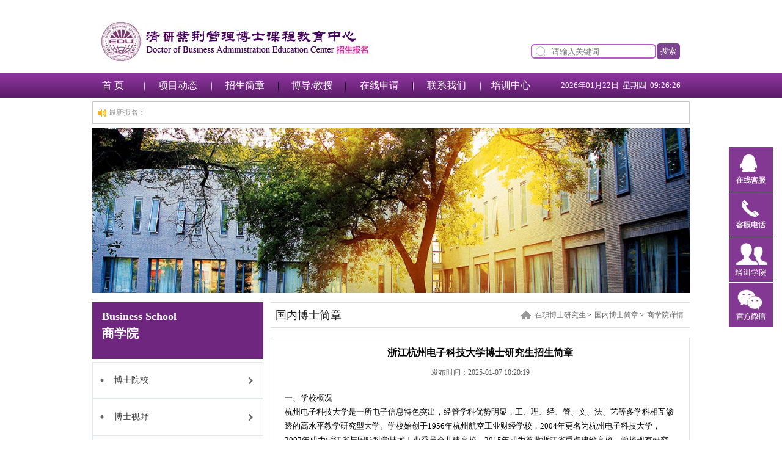

--- FILE ---
content_type: text/html
request_url: http://www.pxemba.com/news/dba1366.html
body_size: 17173
content:
﻿<!DOCTYPE html PUBLIC "-//W3C//DTD XHTML 1.0 Transitional//EN" "http://www.w3.org/TR/xhtml1/DTD/xhtml1-transitional.dtd">
<html xmlns="http://www.w3.org/1999/xhtml">
<head>
<meta http-equiv="Content-Type" content="text/html; charset=utf-8"/>
<meta name="applicable-device" content="pc,mobile">
<meta name="MobileOptimized" content="width"/>
<meta name="HandheldFriendly" content="true"/>
<title>2025年浙江杭州电子科技大学博士研究生招生简章-在职博士招生信息网</title>
<meta name="keywords" content="浙江杭州电子科技大学博士研究生招生简章"  />
<meta name="description" content="清研紫荆博士教育中心2025年全新升级工商管理学博士课程,全球招生,中英文授课,同时招收PhD哲学博士,教育管理博士,医疗健康管理博士,国际认可,包括金融管理博士,名校博士后,项目管理博士,供应链管理博士,智能制造博士等项目,报名条件及招生简章汇总" /><script type="text/javascript" src="../js/jquery-1.8.3.min.js"></script>
<link rel="stylesheet" href="../css/css.css" type="text/css"/>
<style type="text/css">
.STYLE1 {
    font-size: medium
}
.STYLE2 {
    color: #000000
}
.STYLE3 {
    color: #FFFFFF
}
</style>
</head>

<body>

﻿<div class="head">
    <div class="head_nav">
        <div class="head_top">
            <div class="logo">
                    <span style="font-size:12px;">
                        <a href="/">
                            <img src="../img/logo.jpg" title="工商管理博士" alt="在职工商管理博士首页" border="0"/>
                        </a>
                    </span>
            </div>
            <div class="search">
                    <table width="100%" border="0" cellspacing="0" cellpadding="0">
                        <tr>
                            <td style="width: 205px"><input name="keyword" id="keyword" type="text" value="" placeholder="请输入关键词"/></td>
                            <td><button type="button" class="search-but" id="search_but" style="outline: none">搜索</button>
                            </td>
                        </tr>
                    </table>
                <script type="text/javascript">
				$(document).ready(function () {
					$("#search_but").click(function(){
						var q=$("#keyword").val();
						if(q==""){
							alert("请输入关键词！");
						}else{
							//var str=encodeURI(q);
							//alert(str);
							window.location.href = "../news/search.php?q="+q;
						}
					});
				});
				$(document).keyup(function(event){
				  if(event.keyCode ==13){
					var q=$("#keyword").val();
						if(q==""){
							alert("请输入关键词！！");
						}else{
							//var str=encodeURI(q);
							//alert(str);
							window.location.href = "../news/search.php?q="+q;
						}
				  }
				});
				</script>
            </div>
        </div>
    </div>
</div>
<div class="menu"><!-- width="100%"-->
    <table border="0" cellspacing="0" cellpadding="0" style="width: 1002px;margin: 0 auto;text-align:center">
        <tr>
            <td width="9%" class="daohang"><a href="/">首 页</a></td>
            <td width="1%"><img src="../img/xian.jpg"/></td>
            <td width="10%" class="daohang"><a href="../business/index.html">项目动态</a></td>
            <td width="1%"><img src="../img/xian.jpg"/></td>
            <td width="10%" class="daohang"><a href="../course/">招生简章</a></td>
            <td width="1%"><img src="../img/xian.jpg"/></td>
            <td width="10%" class="daohang"><a href="../teacher/index.html">博导/教授</a></td>
            <td width="1%"><img src="../img/xian.jpg"/></td>
            <td width="10%" class="daohang"><a href="../online/">在线申请</a></td>
            <td width="1%"><img src="../img/xian.jpg"/></td>
            <td width="10%" class="daohang"><a href="../contact/index.html">联系我们</a></td>
            <td width="1%"><img src="../img/xian.jpg"/></td>
            <td width="9%" class="daohang"><a href="../about/index.html">培训中心</a></td>
            <td width="1%">&nbsp;</td>
            <td width="25%" style="font-size: 13px"><span id=localtime></span>
                <script type="text/javascript">
                    function showLocale(objD) {
                        var str, colorhead, colorfoot;
                        var yy = objD.getYear();
                        if (yy < 1900) yy = yy + 1900;
                        var MM = objD.getMonth() + 1;
                        if (MM < 10) MM = '0' + MM;
                        var dd = objD.getDate();
                        if (dd < 10) dd = '0' + dd;
                        var hh = objD.getHours();
                        if (hh < 10) hh = '0' + hh;
                        var mm = objD.getMinutes();
                        if (mm < 10) mm = '0' + mm;
                        var ss = objD.getSeconds();
                        if (ss < 10) ss = '0' + ss;
                        var ww = objD.getDay();
                        if (ww == 0)  colorhead = "<font color=\"#ffffff\">";
                        if (ww > 0 && ww < 6)  colorhead = "<font color=\"#ffffff\">";
                        if (ww == 6)  colorhead = "<font color=\"#ffffff\">";
                        if (ww == 0)  ww = "星期日";
                        if (ww == 1)  ww = "星期一";
                        if (ww == 2)  ww = "星期二";
                        if (ww == 3)  ww = "星期三";
                        if (ww == 4)  ww = "星期四";
                        if (ww == 5)  ww = "星期五";
                        if (ww == 6)  ww = "星期六";
                        colorfoot = "</font>"
                        str = colorhead + yy + "年" + MM + "月" + dd + "日" + "&nbsp;&nbsp;" + ww + "&nbsp;&nbsp;" + hh + ":" + mm + ":" + ss + "" + colorfoot;
                        return (str);
                    }
                    function tick() {
                        var today;
                        today = new Date();
                        document.getElementById("localtime").innerHTML = showLocale(today);
                        window.setTimeout("tick()", 1000);
                    }
                    tick();
                </script>
            </td>
        </tr>
    </table>
</div>
<div class="gongao">
    <div class="gg_left">最新报名：</div>
    <div class="gg_right">
        <marquee behavior="scroll" scrollamount="3" onmouseover="this.stop()" onmouseout="this.start()" direction="right">
                    </marquee>
    </div>
</div>

<div class="main">
    <div class="cont">
        		<a href="/" target="_blank"><img src="../wl_upload/pic/1542338324.jpg" style="width:100%;height: 270px;" alt="商学院banner图" border="0"/></a>
		 
        <div class="cont_left">
            <a href="../business/index.html" class="cont_left_top">
                <h3>Business School</h3>
                <h4>商学院</h4>
            </a>
            <div class="left_menu_list">
                <ul>
                    					<li><a  href="../news/boshihuodong_1_1.html">博士院校</a></li>
										<li><a  href="../news/boshishiye_2_1.html">博士视野</a></li>
										<li><a  href="../news/shenbozhengce_3_1.html">申博政策</a></li>
					                    <li><a href="../course/">博士课程</a></li>
                    <li><a href="../open/">硕士课程</a></li>
                    <li><a href="../contact/index.html">联系我们</a></li>
                </ul>
            </div>
            
            <div class="sidebar-form mb20">
              <div class="sidebar-form-title"> <span>有任何课程问题？</span> <strong>预约专人为您解答</strong> </div>
              <form name="feedback" method="post" enctype="multipart/form-data" onSubmit="return checkInput(this);"  action="sendmail.php">
                <ul class="form-ul">
                  <li class="form-item">
                    <div class="form-inner form-select">
                      <select id="title" name="title" tip="请选择问题类型">
                        <option value="">请选择问题类型</option>
                                                <option value="在职博士项目">在职博士项目</option>
                                                <option value="留学博士生">留学博士生</option>
                                                <option value="博士后项目">博士后项目</option>
                                                <option value="其它项目">其它项目</option>
                                              </select>
                    </div>
                  </li>
                  <li class="form-item">
                    <div class="form-inner form-text">
                      <input name="username" id="username" type="text" placeholder="您的称呼" tip="请填写您的姓名">
                    </div>
                  </li>
                  <li class="form-item">
                    <div class="form-inner form-text">
                      <input name="mycall" id="mycall" type="tel" placeholder="您的电话" onkeyup="this.value=this.value.replace(/D/g,'')" maxlength="11" value="" tip="请填写您的电话">
                    </div>
                  </li>
                  <li class="form-item form-btn">
                    <div class="form-inner">
                    <input type="hidden" id="last_url" name="last_url" value="http://www.pxemba.com/news/show.php?id=3863&classname=123&sjs=6718" />
                      <button type="submit" id="submit_form" class="btn-form">预约免费咨询</button>
                    </div>
                  </li>
                </ul>
                <!--必填-->
              </form>
              <p class="explain">您的信息已加密，不会泄露至任何第三方或用于其他用途</p>
            </div>
            
            <div class="widget widget-tie Tblogpublished">	
    <h3>随机文章</h3>
	<ul>
    		<li><h4 class="title"><a title="约翰霍普金斯大学医学院博士后研究项目" href="../news/doctor240713093237480.html">约翰霍普金斯大学医学院博士后</a></h4><p class="postmeta"><span class="time">2024-07-13</span></p></li>
		<li><h4 class="title"><a title="宾夕法尼亚州立医学院培养博士后学者和研究员" href="../news/doctor240713041730878.html">宾夕法尼亚州立医学院培养博士</a></h4><p class="postmeta"><span class="time">2024-07-13</span></p></li>
		<li><h4 class="title"><a title="耶鲁医学院妇女生殖健康博士后信息" href="../news/doctor240713030059412.html">耶鲁医学院妇女生殖健康博士后</a></h4><p class="postmeta"><span class="time">2024-07-13</span></p></li>
		<li><h4 class="title"><a title="加州大学圣地亚哥分校生殖科学博士后" href="../news/doctor240713124839052.html">加州大学圣地亚哥分校生殖科学</a></h4><p class="postmeta"><span class="time">2024-07-13</span></p></li>
		<li><h4 class="title"><a title="德国波鸿鲁尔大学博士和博士后" href="../news/doctor240125024141104.html">德国波鸿鲁尔大学博士和博士后</a></h4><p class="postmeta"><span class="time">2024-01-25</span></p></li>
		<li><h4 class="title"><a title="伦敦国王学院博士后学术职位" href="../news/doctor240125023229515.html">伦敦国王学院博士后学术职位</a></h4><p class="postmeta"><span class="time">2024-01-25</span></p></li>
    </ul>
</div>
                 <div class="guangg_new"><img src="../wl_upload/pic/1609936344.jpg" width="280" alt="博士招生扫一扫" /></div>
		 
            
           
           <div class="widget widget-tie Tblogpublished">	
    <h3>热门推荐</h3>
	<ul>
				<li><h4 class="title"><a title="如何把论文变成博士论文" href="../news/doctor240625030245938.html">如何把论文变成博士论文</a></h4><p class="postmeta"><span class="time">2024-06-25</span></p></li>
		<li><h4 class="title"><a title="如何撰写成功的研究计划书" href="../news/doctor240112125044456.html">如何撰写成功的研究计划书</a></h4><p class="postmeta"><span class="time">2024-01-12</span></p></li>
		<li><h4 class="title"><a title="如何为循序渐进学术论文撰写有效的摘要" href="../news/doctor240108034212493.html">如何为循序渐进学术论文撰写有</a></h4><p class="postmeta"><span class="time">2024-01-08</span></p></li>
		<li><h4 class="title"><a title="教育管理博士论文:教育领导力与一切都学习有关" href="../news/doctor240108114958266.html">教育管理博士论文:教育领导力与</a></h4><p class="postmeta"><span class="time">2024-01-08</span></p></li>
		<li><h4 class="title"><a title="拉文大学博士课题研究着眼于解决产品短缺和消费者囤积的最佳方法" href="../news/doctor231224113400646.html">拉文大学博士课题研究着眼于解</a></h4><p class="postmeta"><span class="time">2023-12-24</span></p></li>
		<li><h4 class="title"><a title="博士答辩形式" href="../news/doctor231203091617498.html">博士答辩形式</a></h4><p class="postmeta"><span class="time">2023-12-03</span></p></li>
    </ul>
</div>
           
           
           <div class="sidebar-list">
              <h3>
	<span class="ico"></span><span style="font-size:21px;">热门专题</span>
</h3>
              <div class="sidebar-links">
                              <a class="f-16 c-fc6451" href="http://www.pxemba.com/news/search.php?q=%E5%8D%9A%E5%A3%AB%E7%A0%94%E7%A9%B6%E7%94%9F" target="_blank">博士研究生</a>
				             </div>
            </div>
            
            <div class="contact">
                <p>
                    <img src="../img/lianxi.jpg"/>
                </p>
                <div class="c_anv">
                    <p>
                        <strong>
                            <span style="font-size: larger">手机：13521943680&nbsp;&nbsp;&nbsp;</span>
                            <br/>
                        </strong>
                    <span style="font-size: larger">
                        <span style="font-family: Arial">电话：010-62904558</span>
                    </span>
                    </p>
                </div>
            </div>            <div style="clear:both"></div>
        </div>
        <div class="cont_right">
            <div class="about">
                <div class="a_title1">
                                    <span>
                        <a href="../" class="home">在职博士研究生</a>&gt;
                        <a href="../news/guonaboshizhaosheng_7_1.html">国内博士简章</a>&gt;
                        <a href="../news/dba1366.html">商学院详情</a>
                    </span>
                    国内博士简章                </div>
                <div class="about_nav">
                    <div class="kecheng">
                        <h2 class="kc_biaoti">浙江杭州电子科技大学博士研究生招生简章</h2>
                        <div class="kc_intime">发布时间：2025-01-07 10:20:19</div>
                        <div class="kc_nav">
                            <p style="font:13px/23.4px 微软雅黑;color:#000000;text-transform:none;text-indent:0px;letter-spacing:normal;word-spacing:0px;white-space:normal;widows:1;font-size-adjust:none;font-stretch:normal;-webkit-text-stroke-width:0px;">
	一、学校概况<br />
杭州电子科技大学是一所电子信息特色突出，经管学科优势明显，工、理、经、管、文、法、艺等多学科相互渗透的高水平教学研究型大学。学校始创于1956年杭州航空工业财经学校，2004年更名为杭州电子科技大学，2007年成为浙江省与国防科学技术工业委员会共建高校，2015年成为首批浙江省重点建设高校。学校现有研究生4500余人，拥有 6个一级学科博士点、18个一级学科硕士点、17个硕士专业学位点（领域），设有4个博士后流动站。现有专任教师1600余人，正高职称290余人，博导110余人，硕导700余人。在教育部学位与研究生教育发展中心公布的全国第四轮学科评估结果中，我校电子科学与技术、控制科学与工程、计算机科学与技术3个学科获得B+，位居全国高校前20%，表现超过部分重点名校。学校秉承 “笃学力行、守正求新”之校训，以电子信息和经济管理两大专业类为主体，形成了具备“信息科技”和“创新实践能力”竞争优势的办学特色，是我国信息技术领域、国防现代化建设和浙江省高新技术人才培养、科学研究及成果转化的重要基地，被誉为“中国IT企业家沃土”和“卓越工程师摇篮”。
</p>
<p style="font:13px/23.4px 微软雅黑;color:#000000;text-transform:none;text-indent:0px;letter-spacing:normal;word-spacing:0px;white-space:normal;widows:1;font-size-adjust:none;font-stretch:normal;-webkit-text-stroke-width:0px;">
	<br />
</p>
<p style="font:13px/23.4px 微软雅黑;color:#000000;text-transform:none;text-indent:0px;letter-spacing:normal;word-spacing:0px;white-space:normal;widows:1;font-size-adjust:none;font-stretch:normal;-webkit-text-stroke-width:0px;">
	二、培养目标<br />
培养德、智、体、美、劳全面发展，爱国守法，在本学科领域掌握坚实宽广的基础理论和系统深入的专业知识，具有独立从事科学研究及相关工作的能力，能在科学研究和专门技术等方面做出创造性成果的高级专门人才。
</p>
<p style="font:13px/23.4px 微软雅黑;color:#000000;text-transform:none;text-indent:0px;letter-spacing:normal;word-spacing:0px;white-space:normal;widows:1;font-size-adjust:none;font-stretch:normal;-webkit-text-stroke-width:0px;">
	<br />
</p>
<p style="font:13px/23.4px 微软雅黑;color:#000000;text-transform:none;text-indent:0px;letter-spacing:normal;word-spacing:0px;white-space:normal;widows:1;font-size-adjust:none;font-stretch:normal;-webkit-text-stroke-width:0px;">
	三、报考条件<br />
（一）普通招考<br />
1. 拥护中国共产党领导，品德良好，遵纪守法。<br />
2. 已获得国家承认硕士学位或博士学位的人员。<br />
3. 国家承认的应届硕士毕业生（按2020年9月1日入学时计算）。<br />
4. 身体健康状况符合国家规定的体检要求。<span class="Apple-converted-space"> </span><br />
5. 至少两名所报学科领域内教授（或相当职称专家）的书面推荐意见。
</p>
<p style="font:13px/23.4px 微软雅黑;color:#000000;text-transform:none;text-indent:0px;letter-spacing:normal;word-spacing:0px;white-space:normal;widows:1;font-size-adjust:none;font-stretch:normal;-webkit-text-stroke-width:0px;">
	<br />
</p>
<p style="font:13px/23.4px 微软雅黑;color:#000000;text-transform:none;text-indent:0px;letter-spacing:normal;word-spacing:0px;white-space:normal;widows:1;font-size-adjust:none;font-stretch:normal;-webkit-text-stroke-width:0px;">
	（二）申请-考核<br />
1.拥护中国共产党领导，品德良好，遵纪守法。<br />
2.身体健康状况符合国家规定的体检要求。<br />
3.有至少两名所报学科领域内教授（或相当职称专家）的书面推荐意见。<br />
4.年龄一般不超过35周岁（按2020年9月1日入学时计算）。<span class="Apple-converted-space"> </span><br />
5.学历要求：①已获得国家承认硕士学位或博士学位的人员；②国家承认的应届硕士毕业生（按2020年9月1日入学时计算）。
</p>
<p style="font:13px/23.4px 微软雅黑;color:#000000;text-transform:none;text-indent:0px;letter-spacing:normal;word-spacing:0px;white-space:normal;widows:1;font-size-adjust:none;font-stretch:normal;-webkit-text-stroke-width:0px;">
	6.外语水平符合以下条件之一：①大学英语六级成绩425分（含）以上；②IELTS成绩5.5分（含）以上；③TOEFL成绩72分（含）以上；④英文国际期刊上（会议论文除外）以第一作者发表过英文学术论文。
</p>
<p style="font:13px/23.4px 微软雅黑;color:#000000;text-transform:none;text-indent:0px;letter-spacing:normal;word-spacing:0px;white-space:normal;widows:1;font-size-adjust:none;font-stretch:normal;-webkit-text-stroke-width:0px;">
	7.申请人应在所报学科领域内有较强的科研创新能力，须符合以下条件之一：<br />
（1）独立或以第一作者SCI期刊三区及以上发表论文1篇；<br />
（2）独立或以第一作者至少在一级期刊（含GF报告）发表2篇；<br />
（3）独立或以第一作者至少在一级期刊（含GF报告）发表1篇，且有以下至少一项科研成果作为补充：
</p>
<p style="font:13px/23.4px 微软雅黑;color:#000000;text-transform:none;text-indent:0px;letter-spacing:normal;word-spacing:0px;white-space:normal;widows:1;font-size-adjust:none;font-stretch:normal;-webkit-text-stroke-width:0px;">
	①获得相关学科授权国家发明（含GF）专利（排名前三）；<br />
②作为主要完成人获得省部级及以上科技进步奖（排名前五）；<br />
③作为第一成员在学科竞赛中获省级一等奖及以上；<br />
(4）独立或以第一作者至少在核心期刊发表1篇，且作为第一成员获学科竞赛国家级二等奖及以上；
</p>
<p style="font:13px/23.4px 微软雅黑;color:#000000;text-transform:none;text-indent:0px;letter-spacing:normal;word-spacing:0px;white-space:normal;widows:1;font-size-adjust:none;font-stretch:normal;-webkit-text-stroke-width:0px;">
	（5）独立或以第一作者出版10万字以上的学术专著；<br />
上述科研成果及等级以我校科学技术研究院最新规定为准，学科竞赛指教育部学位与研究生教育发展中心组织的中国研究生创新实践系列大赛。<br />
其他未尽事宜详见《杭州电子科技大学“申请-考核”制招收博士研究生实施办法（试行）》（杭电研[2018]103号）。
</p>
<p style="font:13px/23.4px 微软雅黑;color:#000000;text-transform:none;text-indent:0px;letter-spacing:normal;word-spacing:0px;white-space:normal;widows:1;font-size-adjust:none;font-stretch:normal;-webkit-text-stroke-width:0px;">
	（三）硕博连读<br />
从我校已完成规定课程学习，成绩优秀，且具有较强创新精神和科研能力的在读硕士研究生中择优遴选，具体按照硕博连读选拔有关文件开展，相关安排另行通知。
</p>
<p style="font:13px/23.4px 微软雅黑;color:#000000;text-transform:none;text-indent:0px;letter-spacing:normal;word-spacing:0px;white-space:normal;widows:1;font-size-adjust:none;font-stretch:normal;-webkit-text-stroke-width:0px;">
	（四）直博生<br />
从报考我校的推免生中择优录取本科推免生攻读博士学位。<br />
（注：我校2020年博士研究生招生方式有①普通招考、②申请-考核、③硕博连读、④直博生，前三种选拔方式仅作为进入复试资格，普通招考达到复试分数线及申请考核、硕博连读资格审核合格的考生同时进行复试，按复试综合成绩择优录取；直博生从报考我校的推免生中选拨，经复试择优录取）
</p>
<p style="font:13px/23.4px 微软雅黑;color:#000000;text-transform:none;text-indent:0px;letter-spacing:normal;word-spacing:0px;white-space:normal;widows:1;font-size-adjust:none;font-stretch:normal;-webkit-text-stroke-width:0px;">
	<br />
</p>
<p style="font:13px/23.4px 微软雅黑;color:#000000;text-transform:none;text-indent:0px;letter-spacing:normal;word-spacing:0px;white-space:normal;widows:1;font-size-adjust:none;font-stretch:normal;-webkit-text-stroke-width:0px;">
	四、拟招生人数<br />
2020年我校实际招生人数以教育部将来下达的博士研究生招生计划为准，各专业拟招生人数（含普通招考、硕博连读、申请-考核和直博生）以2019年博士招生计划为基数拟定，仅供参考，见下表：
</p>
<p style="font:13px/23.4px 微软雅黑;color:#000000;text-transform:none;text-indent:0px;letter-spacing:normal;word-spacing:0px;white-space:normal;widows:1;font-size-adjust:none;font-stretch:normal;-webkit-text-stroke-width:0px;">
	2019年各学科招收博士生人数一览表<br />
学科名称<br />
电子科学与技术<br />
控制科学与工程<br />
计算机科学与技术<br />
机械工程<br />
管理科学与工程<br />
网络空间安全<br />
在复试录取时，学校将根据报考等情况在全校各学院、专业间适当调整招生计划。<br />
根据导师招生文件要求，一般每位导师每年最多只能招收1名博士研究生（含普通招考、硕博连读、申请-考核和直博生四种方式）。
</p>
<p style="font:13px/23.4px 微软雅黑;color:#000000;text-transform:none;text-indent:0px;letter-spacing:normal;word-spacing:0px;white-space:normal;widows:1;font-size-adjust:none;font-stretch:normal;-webkit-text-stroke-width:0px;">
	<br />
</p>
<p style="font:13px/23.4px 微软雅黑;color:#000000;text-transform:none;text-indent:0px;letter-spacing:normal;word-spacing:0px;white-space:normal;widows:1;font-size-adjust:none;font-stretch:normal;-webkit-text-stroke-width:0px;">
	五、报名方式及手续<br />
（一）普通招考<br />
1.网上报名时间：2019年12月1日—12月30日，报名网址：中国研究生招生信息网<a style="color:#656565;text-decoration:none;" href="https://yz.chsi.com.cn/">https://yz.chsi.com.cn</a>。（按要求提交报名信息，所有网报信息字段，特别是学籍学历信息必须填写准确、完整。）报名费150元。
</p>
<p style="font:13px/23.4px 微软雅黑;color:#000000;text-transform:none;text-indent:0px;letter-spacing:normal;word-spacing:0px;white-space:normal;widows:1;font-size-adjust:none;font-stretch:normal;-webkit-text-stroke-width:0px;">
	2. 考生网上报名后须在2020年1月5日前递交以下报名材料。<br />
（1）杭州电子科技大学2020年攻读博士学位研究生报考登记表（网上报名系统生成）；<br />
（2）本人有效身份证复印件（正反面，要求清晰复印在同一张 A4纸上）；<br />
（3）本科毕业证书、学位证书复印件，硕士毕业证书、学位证书复印件（应届硕士毕业生需在录取之前补交）；
</p>
<p style="font:13px/23.4px 微软雅黑;color:#000000;text-transform:none;text-indent:0px;letter-spacing:normal;word-spacing:0px;white-space:normal;widows:1;font-size-adjust:none;font-stretch:normal;-webkit-text-stroke-width:0px;">
	（4）①本科和硕士学历对应的《教育部学历证书电子注册备案表》（<a style="color:#656565;text-decoration:none;" href="http://www.chsi.com.cn/xlcx/">http://www.chsi.com.cn/xlcx/</a>）或《中国高等教育学历认证报告》（<a style="color:#656565;text-decoration:none;" href="http://www.chsi.com.cn/xlrz/">http://www.chsi.com.cn/xlrz/</a>）复印件；②本科和硕士学位对应的《学位认证报告》（<a style="color:#656565;text-decoration:none;" href="http://www.cdgdc.edu.cn/cn/">http://www.cdgdc.edu.cn/cn/</a>）复印件；获得国外学历学位的提交教育部留学服务中心的《国外学历认证报告》复印件；③应届硕士毕业生需提供完整注册的学生证复印件（须复印封面、个人信息页和注册章页），以及《教育部学籍在线验证报告》（<a style="color:#656565;text-decoration:none;" href="https://my.chsi.com.cn/archive/index.jsp#gdjy">https://my.chsi.com.cn/archive/index.jsp#gdjy</a>）复印件。<br />
所有原件待现场核验。
</p>
<p style="font:13px/23.4px 微软雅黑;color:#000000;text-transform:none;text-indent:0px;letter-spacing:normal;word-spacing:0px;white-space:normal;widows:1;font-size-adjust:none;font-stretch:normal;-webkit-text-stroke-width:0px;">
	<br />
</p>
<p style="font:13px/23.4px 微软雅黑;color:#000000;text-transform:none;text-indent:0px;letter-spacing:normal;word-spacing:0px;white-space:normal;widows:1;font-size-adjust:none;font-stretch:normal;-webkit-text-stroke-width:0px;">
	（二）申请考核<br />
1. 符合申请条件的考生须于2019年12月1日前递交以下材料至各招生学院：<br />
（1）《杭州电子科技大学报考申请考核攻读博士研究生申请表》（见附件4）；<br />
（2）拟攻读博士学位期间本人的研究计划书（3000字左右）；<br />
（3）硕士学位论文（尚未完成硕士学位论文的应届毕业生可提供论文摘要）及硕士学位论文特色自我评述；
</p>
<p style="font:13px/23.4px 微软雅黑;color:#000000;text-transform:none;text-indent:0px;letter-spacing:normal;word-spacing:0px;white-space:normal;widows:1;font-size-adjust:none;font-stretch:normal;-webkit-text-stroke-width:0px;">
	（4）所报学科领域内的教授（或相当职称专家）签字出具的书面推荐意见2封及以上（原件），其中1封为硕士期间导师详实的推荐信；<br />
&lt;!--[if !supportLists]--&gt;（5）&lt;!--[endif]--&gt;已公开发表论文或录用通知、国际学术榜论文收录证明（高校图书馆开具）、获奖证书等可以证明考生科研能力的证明材料复印件（原件待现场核验）；<br />
&lt;!--[if !supportLists]--&gt;（6）&lt;!--[endif]--&gt;在职报考的考生请提供工作单位同意报考并同意全脱产学习证明材料（人事部门盖章）；
</p>
<p style="font:13px/23.4px 微软雅黑;color:#000000;text-transform:none;text-indent:0px;letter-spacing:normal;word-spacing:0px;white-space:normal;widows:1;font-size-adjust:none;font-stretch:normal;-webkit-text-stroke-width:0px;">
	&lt;!--[if !supportLists]--&gt;（7）&lt;!--[endif]--&gt;本科毕业证书、学位证书复印件，硕士毕业证书、学位证书复印件（应届硕士毕业生需在录取之前补交），以及本科和硕士学历学位对应的《教育部学历证书电子注册备案表》或《中国高等教育学历认证报告》，和《学位认证报告》复印件；获得国外学历学位的提交教育部留学服务中心的《国外学历认证报告》复印件；应届硕士毕业生提供完整注册的学生证复印件（须复印封面、个人信息页和注册章页），以及《教育部学籍在线验证报告》复印件；所有原件待现场核验，获取网址请见普通招考相关内容。
</p>
<p style="font:13px/23.4px 微软雅黑;color:#000000;text-transform:none;text-indent:0px;letter-spacing:normal;word-spacing:0px;white-space:normal;widows:1;font-size-adjust:none;font-stretch:normal;-webkit-text-stroke-width:0px;">
	&lt;!--[if !supportLists]--&gt;（8）&lt;!--[endif]--&gt;英语水平证明复印件（原件待现场核验）；<br />
&lt;!--[if !supportLists]--&gt;（9）&lt;!--[endif]--&gt;本人有效身份证复印件（原件待现场核验）；<br />
&lt;!--[if !supportLists]--&gt;（10）&lt;!--[endif]--&gt;考生承诺书。
</p>
<p style="font:13px/23.4px 微软雅黑;color:#000000;text-transform:none;text-indent:0px;letter-spacing:normal;word-spacing:0px;white-space:normal;widows:1;font-size-adjust:none;font-stretch:normal;-webkit-text-stroke-width:0px;">
	2.材料审核时间在12月上旬。学院成立资格审核组，根据考生提交的申请材料，对其基本条件、英语水平、科研能力及培养潜质等进行考评，并将拟接收的博士研究生申请人名单及其有关材料上报研究生院。学校根据学院考评情况确定进入复试的考生名单，并于12月中旬在学校研究生院网站公布。未通过“申请-考核”的考生可继续报名参加普通招考。
</p>
<p style="font:13px/23.4px 微软雅黑;color:#000000;text-transform:none;text-indent:0px;letter-spacing:normal;word-spacing:0px;white-space:normal;widows:1;font-size-adjust:none;font-stretch:normal;-webkit-text-stroke-width:0px;">
	3. 进入复试的考生，于2019年12月25日—12月30日通过杭州电子科技大学博士网上报名系统注册报名（具体详见2020年博士网上报名须知）。同时将由系统导出的《杭州电子科技大学2020年攻读博士学位研究生报考登记表》（要求同上）递交至研招办。<br />
（注：其他未尽事宜详见《杭州电子科技大学“申请-考核”制招收博士研究生实施办法（试行）》（杭电研[2018]103号）。）
</p>
<p style="font:13px/23.4px 微软雅黑;color:#000000;text-transform:none;text-indent:0px;letter-spacing:normal;word-spacing:0px;white-space:normal;widows:1;font-size-adjust:none;font-stretch:normal;-webkit-text-stroke-width:0px;">
	<br />
</p>
<p style="font:13px/23.4px 微软雅黑;color:#000000;text-transform:none;text-indent:0px;letter-spacing:normal;word-spacing:0px;white-space:normal;widows:1;font-size-adjust:none;font-stretch:normal;-webkit-text-stroke-width:0px;">
	六、初试<br />
博士生普通招考初试为笔试，初试时间拟安排在2020年3月14日、15日，初试科目：英语（英语口语和听力测试在复试中进行）和两门业务课（具体请查阅2020年博士研究生招生专业目录）。初试每科目考试时间均为2.5小时。<br />
考试地点：杭州电子科技大学下沙校区。<br />
初试具体安排另行通知。
</p>
<p style="font:13px/23.4px 微软雅黑;color:#000000;text-transform:none;text-indent:0px;letter-spacing:normal;word-spacing:0px;white-space:normal;widows:1;font-size-adjust:none;font-stretch:normal;-webkit-text-stroke-width:0px;">
	<br />
</p>
<p style="font:13px/23.4px 微软雅黑;color:#000000;text-transform:none;text-indent:0px;letter-spacing:normal;word-spacing:0px;white-space:normal;widows:1;font-size-adjust:none;font-stretch:normal;-webkit-text-stroke-width:0px;">
	七、复试<br />
1. 普通招考达到复试分数线及申请-考核、硕博连读入围的考生统一参加复试，复试以综合面试为主（含外语能力测试），复试具体时间、地点等另行通知。
</p>
<p style="font:13px/23.4px 微软雅黑;color:#000000;text-transform:none;text-indent:0px;letter-spacing:normal;word-spacing:0px;white-space:normal;widows:1;font-size-adjust:none;font-stretch:normal;-webkit-text-stroke-width:0px;">
	2.复试阶段须提交的材料：<br />
（1）有效身份证原件及复印件；<br />
（2）本科毕业证书、学位证书原件及复印件，硕士毕业证书、学位证书原件及复印件（应届硕士毕业生需在录取之前补交），以及本科和硕士学历学位对应的教育部认证报告（应届生提供学籍在线验证报告）等原件及复印件，获取网址请见普通招考相关内容。所有原件复试现场核验。
</p>
<p style="font:13px/23.4px 微软雅黑;color:#000000;text-transform:none;text-indent:0px;letter-spacing:normal;word-spacing:0px;white-space:normal;widows:1;font-size-adjust:none;font-stretch:normal;-webkit-text-stroke-width:0px;">
	（3）拟攻读博士学位期间本人的研究计划书（3000字左右）<br />
（4）参加学校组织体检，也可提供二级甲等及以上医院的近三个月以内的体格检查表（参照高考体检标准）；<br />
（5）报考非定向的往届毕业生须提供现所在单位同意调档、进入脱产学习的证明；<br />
（6）所报考专业领域内的科研成果清单（近五年在核心期刊及以上发表的学术论文或主持省级及以上的研究性课题或获得省部级及以上科研教学方面的奖项），附相关的证明材料原件及复印件；<br />
（7）所报学科领域内的教授（或相当职称专家）签字出具的书面推荐意见2封及以上（原件），其中1封为硕士期间导师详实的推荐信；
</p>
<p style="font:13px/23.4px 微软雅黑;color:#000000;text-transform:none;text-indent:0px;letter-spacing:normal;word-spacing:0px;white-space:normal;widows:1;font-size-adjust:none;font-stretch:normal;-webkit-text-stroke-width:0px;">
	（8）硕士研究生课程学习成绩单、硕士学位论文中英文摘要和评议书（应届硕士毕业生需在录取之前补交）；<br />
（9）政治审查表；<br />
（10）博士复试个人陈述表；<br />
（11）博士复试登记表。<br />
（提醒：以上材料报名时提交过的不用重复提交，所有材料请自备底稿，恕不退还！）
</p>
<p style="font:13px/23.4px 微软雅黑;color:#000000;text-transform:none;text-indent:0px;letter-spacing:normal;word-spacing:0px;white-space:normal;widows:1;font-size-adjust:none;font-stretch:normal;-webkit-text-stroke-width:0px;">
	<br />
</p>
<p style="font:13px/23.4px 微软雅黑;color:#000000;text-transform:none;text-indent:0px;letter-spacing:normal;word-spacing:0px;white-space:normal;widows:1;font-size-adjust:none;font-stretch:normal;-webkit-text-stroke-width:0px;">
	八、录取<br />
1.录取类别分为非定向就业、定向就业两种类型。<br />
定向就业的博士生，不用转档案，并签订定向培养协议。非定向就业的博士生，要求全脱产，转档案。<br />
允许考生从定向就业生转为非定向就业生；不允许考生从非定向就业生转为定向就业生。<br />
2.根据招生计划，按照考生申请材料评价结果、总成绩和培养潜质，德、智、体全面衡量，择优录取。
</p>
<p style="font:13px/23.4px 微软雅黑;color:#000000;text-transform:none;text-indent:0px;letter-spacing:normal;word-spacing:0px;white-space:normal;widows:1;font-size-adjust:none;font-stretch:normal;-webkit-text-stroke-width:0px;">
	<br />
</p>
<p style="font:13px/23.4px 微软雅黑;color:#000000;text-transform:none;text-indent:0px;letter-spacing:normal;word-spacing:0px;white-space:normal;widows:1;font-size-adjust:none;font-stretch:normal;-webkit-text-stroke-width:0px;">
	九、入学报到<br />
2020年9月入学（以录取通知书相关内容为准）。<br />
十、学费和学制<br />
按照国家政策，博士研究生都须缴纳学费，我校博士研究生学费标准为每生每年10000元。博士研究生基本学制3年。
</p>
<p style="font:13px/23.4px 微软雅黑;color:#000000;text-transform:none;text-indent:0px;letter-spacing:normal;word-spacing:0px;white-space:normal;widows:1;font-size-adjust:none;font-stretch:normal;-webkit-text-stroke-width:0px;">
	十一、奖助政策<br />
学校面向非定向就业博士研究生建立了丰厚多元的奖助体系，鼓励研究生更好地完成学习科研任务，顺利成长成才。<br />
注：上述奖助政策具体以当年执行相关文件为准。
</p>
<p style="font:13px/23.4px 微软雅黑;color:#000000;text-transform:none;text-indent:0px;letter-spacing:normal;word-spacing:0px;white-space:normal;widows:1;font-size-adjust:none;font-stretch:normal;-webkit-text-stroke-width:0px;">
	十二、就业<br />
非定向就业的博士研究生毕业后，进行“双向选择”落实就业单位，学校可按政策予以推荐。定向就业的博士研究生毕业后回定向单位工作。
</p>
<p style="font:13px/23.4px 微软雅黑;color:#000000;text-transform:none;text-indent:0px;letter-spacing:normal;word-spacing:0px;white-space:normal;widows:1;font-size-adjust:none;font-stretch:normal;-webkit-text-stroke-width:0px;">
	<br />
</p>
<p style="font:13px/23.4px 微软雅黑;color:#000000;text-transform:none;text-indent:0px;letter-spacing:normal;word-spacing:0px;white-space:normal;widows:1;font-size-adjust:none;font-stretch:normal;-webkit-text-stroke-width:0px;">
	十三、其他<br />
1．若发生考生与原单位因报考研究生产生的问题而造成考生不能报名、考试、录取就读的后果，我校不承担责任。<br />
2．如应届硕士毕业生入学前未取得国家承认的相应学历、学位证书，则取消录取资格。对弄虚作假者，不论何时，一经查实，即按有关规定取消报考资格、录取资格或入学的取消学籍。<br />
3.简章内容由学校研究生院负责解释，若有调整，以上级公布文件为准。
</p>
<p style="font:13px/23.4px 微软雅黑;color:#000000;text-transform:none;text-indent:0px;letter-spacing:normal;word-spacing:0px;white-space:normal;widows:1;font-size-adjust:none;font-stretch:normal;-webkit-text-stroke-width:0px;">
	十四、联系方式<br />
1．联系地址：杭州经济技术开发区白杨街道杭州电子科技大学研招办<br />
2．联系电话：0571-86873840、86919140（传真）
</p>                        </div>

                        <div class="back"><a href="javascript:history.back(-1)">【返回】</a></div>
                    </div>
                </div>
                
                <div class="post-navigation">
        			<div class="post-previous"><span>上一篇：</span><a href="doctor211026045342978.html" title="湖南大学工商管理学院博士研究生生招生细则" rel="prev">湖南大学工商管理学院博士研究生生招</a></div>
                    <div class="post-next"><span>下一篇：</span><a href="dba1563.html" title="中国政法大学博士生课程高级研修班招生简章" >中国政法大学博士生课程高级研修班招</a></div>
                </div>
                
                <div class="relates">
                    <div class="title"><h3>相关推荐</h3></div>
                    	<ul>
            			                        <li><a href="../news/doctor240706052155037.html" title="上海外国语大学国际工商管理学院博士招生细则">上海外国语大学国际工商管理学院博士招生细则</a><time>2024-07-06</time></li>
						                        <li><a href="../news/doctor240706024733216.html" title="中国人民大学申请考核制工商管理全日制博士生招生方案">中国人民大学申请考核制工商管理全日制博士生招生方案</a><time>2024-07-06</time></li>
						                        <li><a href="../news/doctor240706112515990.html" title="北京大学工商管理学博士申请指南">北京大学工商管理学博士申请指南</a><time>2024-12-06</time></li>
						                        <li><a href="../news/doctor240403091004396.html" title="2025年川大工商管理博士:四川大学博士招生指南">2025年川大工商管理博士:四川大学博士招生指南</a><time>2024-12-07</time></li>
						                        <li><a href="../news/doctor211026095124498.html" title="合肥大学工商管理商学院金融学专业博士学位研究生培养方案">合肥大学工商管理商学院金融学专业博士学位研究生培养方案</a><time>2022-01-03</time></li>
						                        <li><a href="../news/doctor211026094338718.html" title="北京理工大学工商管理学院产业经济学专业博士学位研究生培养方案">北京理工大学工商管理学院产业经济学专业博士学位研究生培</a><time>2022-01-03</time></li>
						                        <li><a href="../news/doctor211026093547273.html" title="北京交大工商管理学院国际贸易学专业博士学位研究生培养方案">北京交大工商管理学院国际贸易学专业博士学位研究生培养方</a><time>2022-01-03</time></li>
						                        <li><a href="../news/doctor211026092743698.html" title="西安交大工商管理学院数量经济学专业博士学位研究生培养方案">西安交大工商管理学院数量经济学专业博士学位研究生培养方</a><time>2022-01-03</time></li>
						                        <li><a href="../news/doctor211026091251803.html" title="南开大学工商管理学院统计学专业博士学位研究生培养方案">南开大学工商管理学院统计学专业博士学位研究生培养方案</a><time>2022-01-03</time></li>
						                        <li><a href="../news/doctor211026090432377.html" title="天津大学工商管理学院管理科学与工程专业博士学位研究生培养方案">天津大学工商管理学院管理科学与工程专业博士学位研究生培</a><time>2022-01-03</time></li>
						                        </ul>
                    </div>
            	</div>
        </div>

    </div>
    <div style="clear:both"></div>
</div>
<div style="width: 1002px;margin-right: auto;margin-left: auto;">
    <div class="foot">
    <div class="foot_menu">

        <div class="lnk_title">
            <ul>
                <li class="tebie2" id="nav1" onMouseOver="change(1)" style="color: #fff">友链</li>
                <li id="nav2" onMouseOver="change(2)" style="color: #fff">导航</li>
            </ul>
        </div>
    </div>
    <div class="flink">
        <div class="link">
            <div style="clear:both"></div>
            <div class="nav" id="tab1">
                                <a href="https://www.pxemba.com/News/dba1481.html" target="_blank">哈佛大学博士后</a>
				                <a href="https://www.pxemba.com/news/szmba1125.html" target="_blank">牛津大学博士后</a>
				                <a href="https://www.pxemba.com/News/szmba659.html" target="_blank">剑桥博士后</a>
				                <a href="http://www.mba-sz.com/" target="_blank">深圳MBA</a>
				                <a href="https://www.pxemba.com/news/boshihou_6_1.html" target="_blank">博士后</a>
				                <a href="http://www.mba-cs.com/" target="_blank">上海MBA</a>
				                <a href="http://www.pxemba.com/about/mba180412111327975.html" target="_blank">尼斯大学博士</a>
				                <a href="http://www.pxemba.com/about/mba200810051408881.html" target="_blank">诺欧商学院博士</a>
				                <a href="http://www.pxemba.com/about/mba210115081328272.html" target="_blank">蒙彼利埃大学博士</a>
				                <a href="http://www.mba-top.com/business/index_10_1.html" target="_blank">北京在职博士</a>
				                <a href="http://www.mba-top.com/business/index_13_1.html" target="_blank">东南亚博士</a>
				                <a href="http://www.pxemba.com/WAP/home/index.html" target="_blank">在职博士</a>
				                <a href="http://www.pxemba.com/about/mba200810051408881.html" target="_blank">法国诺欧商学院</a>
				                <a href="http://www.pxemba.com/" target="_blank">在职博士</a>
				                <a href="http://www.pxemba.com/about/index.html" target="_blank">博士学校</a>
				            </div>
            <div class="nav" id="tab2" style="display:none">
				                <a href="http://www.mba-top.com/" target="_blank">国际MBA</a>
				                <a href="http://www.mba-sz.com/" target="_blank">在职MBA</a>
				                <a href="http://www.pxemba.com/zhuanti/yiliaojiankang_5_1.html" target="_blank">医疗健康管理博士</a>
				                <a href="http://www.pxemba.com/news/shuoshixiaoyou_5_1.html" target="_blank">国际硕士</a>
				               
            </div>
        </div>
    </div>

    <div class="foot_nav">
        <p><span style="color:#333333;">网站申明:以上课程知识产权归属办学方 </span><span style="color:#333333;">清<span style="text-align:left;color:#222222;text-transform:none;text-indent:0px;letter-spacing:normal;font-family:&quot;Source Han Sans CN&quot;, -apple-system, BlinkMacSystemFont, &quot;Helvetica Neue&quot;, &quot;PingFang SC&quot;, &quot;Microsoft YaHei&quot;, &quot;Source Han Sans SC&quot;, &quot;Noto Sans CJK SC&quot;, &quot;WenQuanYi Micro Hei&quot;, sans-serif;font-size:14px;font-style:normal;font-weight:400;word-spacing:0px;float:none;display:inline !important;white-space:normal;orphans:2;widows:2;background-color:#FFFFFF;text-decoration-style:initial;font-variant-ligatures:normal;font-variant-caps:normal;-webkit-text-stroke-width:0px;text-decoration-color:initial;">研</span>紫荆博士网-工商管理博士官</span><span style="color:#333333;">网仅提供课程信息展示,而非商业行为</span><br />
<span style="color:#333333;">紫荆</span><span style="color:#333333;">在职<span style="color:#000000;background-color:#FFFFFF;">博士</span>研究生网仅提供技术支持 http://www.pxemba.com/ </span><a href="https://beian.miit.gov.cn/" rel="nofollow"><span style="color:#333333;">粤ICP备17004821号</span></a><br />
<span style="color:#333333;">Copyrights &copy; 2007-2025 PXEMBA.COM Inc. All rights reserved <a href="https://www.pxemba.com/news/doctor221107051616876.html" target="_blank"><span style="color:#333333;">版权声明</span></a> </span><span style="font-family:Tahoma;"></span> 
<p>
	<span style="color:#333333;"></span> 
</p>
<script>
(function(){
    var bp = document.Element('script');
    var curProtocol = window.location.protocol.split(':')[0];
    if (curProtocol === 'https'){
   bp.src = 'https://zz.bdstatic.com/linksubmit/push.js';
  }
  else{
  bp.src = 'http://push.zhanzhang.baidu.com/push.js';
  }
    var s = document.getElementsByTagName("script")[0];
    s.parentNode.Before(bp, s);
})();
</script>
<p>
	<br />
</p>
<!-- Baidu Button BEGIN --></p>
    <script src="../js/jquery-1.8.4.min.js"></script>
    <script type="text/javascript" src="../js/zzsc.js"></script>
    <link href="../css/zzsc1.css" rel="stylesheet" type="text/css">
    <div id="top"></div>
</div>
    </div>
</div>
<script src="../js/prod_2.js" language="javascript" type="text/javascript"></script>
</body>
</html>

--- FILE ---
content_type: application/javascript
request_url: http://www.pxemba.com/js/prod_2.js
body_size: 522
content:
function  change_nav(heath_center){
    for(var i=1;i<=8;i++){
        if(i==heath_center){
            document.getElementById("nav_item"+i).className="tebie";
           document.getElementById("nav_tab"+i).style.display="";
        }
        else{
            document.getElementById("nav_item"+i).className="";
            document.getElementById("nav_tab"+i).style.display="none";
        }
    }
}

  
function  change(heath_center){
    for(var j=1;j<=3;j++){
        if(j==heath_center){
            document.getElementById("nav"+j).className="tebie2";
           document.getElementById("tab"+j).style.display="";
        }
        else{
            document.getElementById("nav"+j).className="";
            document.getElementById("tab"+j).style.display="none";
        }
    }
}

  
function tmac(heath_center){
    for(var i=1;i<=10;i++){
        if(i==heath_center){
            document.getElementById("tmac"+i).className="tebie";
           document.getElementById("kobe"+i).style.display="";
        }
        else{
            document.getElementById("tmac"+i).className="";
            document.getElementById("kobe"+i).style.display="none";
        }
    }
}

      
function yaoming(heath_center){
    for(var i=1;i<=10;i++){
        if(i==heath_center){
            document.getElementById("allen"+i).className="tebie";
           document.getElementById("ym"+i).style.display="";
        }
        else{
            document.getElementById("allen"+i).className="";
            document.getElementById("ym"+i).style.display="none";
        }
    }
}	  
	  
function kd(heath_center){
    for(var i=1;i<=10;i++){
        if(i==heath_center){
            document.getElementById("kd"+i).className="tebie";
           document.getElementById("kg"+i).style.display="";
        }
        else{
            document.getElementById("kd"+i).className="";
            document.getElementById("kg"+i).style.display="none";
        }
    }
}	  
		  
	  